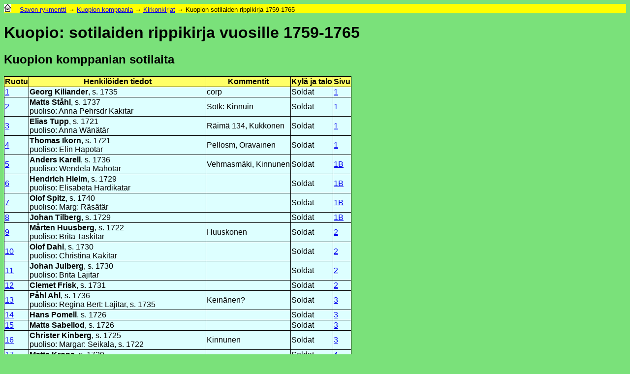

--- FILE ---
content_type: text/html
request_url: http://rajapuro.net/savojr/kuopio/kuopio_kuo_1759s.html
body_size: 6508
content:
<!DOCTYPE HTML>
<html lang="fi">
<head>

<meta HTTP-EQUIV="Content-Type" CONTENT="text/html; charset=UTF-8">
<meta name="viewport" content="width=device-width, initial-scale=1">
<title>Kuopion komppania: Kuopio RK sotilaat 1759-1765</title>
<meta name="description" content="Kuopion komppania: Kuopio RK sotilaat 1759-1765, ruotusotilaat, rippikirjat, kuo_1759s">
<style>
body {font-family: "Verdana", Arial, Helvetica, sans-serif; font-size: 1em; background-color: #7ae17a}
table {border: 1px solid black}
table {border-collapse: collapse}
tbody {background-color: #ddffff}
td {border: 1px solid black}
th {border: 1px solid black}
thead {background-color: #ffff66}
div.path {background-color:#ffff00; font-size: 80%}
.copy {font-size: 80%}
@media screen and (max-width: 480px) {
a {line-height: 2}
div.path a {line-height: 2}
}
</style>
</head>
<body>
<div class="path">
<a href="../../index.html" title="rajapuro.net" target="_top"><img src="../../homeicon.jpg" height="16" width="15" alt="Aloitussivu"></a>&emsp;
<a href="../rykmentti.html" id="alku" target="_top">Savon rykmentti</a> &rarr;
<a href="../kuopio.html" target="_top">Kuopion komppania</a> &rarr;
<a href="kuopio_rip.html" target="_top">Kirkonkirjat</a> &rarr;
Kuopion sotilaiden rippikirja 1759-1765</div>
<h1>Kuopio: sotilaiden rippikirja vuosille 1759-1765</h1>
<h2>Kuopion komppanian sotilaita</h2>
<table>
<thead>
<tr>
<th>Ruotu</th>
<th>Henkilöiden tiedot</th>
<th>Kommentit</th>
<th>Kylä ja talo</th>
<th>Sivu</th>
</tr>
</thead>
<tbody>
<tr>
<td><a href="kuopio_1.html" title="Puutossalmi, Ritisenlahti (Kuopio)" target="_top">1</a></td>
<td><b>Georg Kiliander</b>, s. 1735</td>
<td>corp</td>
<td>Soldat</td>
<td><a href="https://www.sukuhistoria.fi/sshy/kirjat/Kirkonkirjat/kuopio/rippikirja_1749-1759_msrk_tk1624/221.htm" target="_top">1</a></td>
</tr>
<tr>
<td><a href="kuopio_2.html" title="Hirvimäki, Sotkanniemi (Kuopio)" target="_top">2</a></td>
<td><b>Matts Ståhl</b>, s. 1737<br>puoliso: Anna Pehrsdr Kakitar</td>
<td>Sotk: Kinnuin</td>
<td>Soldat</td>
<td><a href="https://www.sukuhistoria.fi/sshy/kirjat/Kirkonkirjat/kuopio/rippikirja_1749-1759_msrk_tk1624/221.htm" target="_top">1</a></td>
</tr>
<tr>
<td><a href="kuopio_3.html" title="Hiltulanlahti, Hirvimäki, Pellosmäki (Kuopio)" target="_top">3</a></td>
<td><b>Elias Tupp</b>, s. 1721<br>puoliso: Anna Wänätär</td>
<td>Räimä 134, Kukkonen</td>
<td>Soldat</td>
<td><a href="https://www.sukuhistoria.fi/sshy/kirjat/Kirkonkirjat/kuopio/rippikirja_1749-1759_msrk_tk1624/221.htm" target="_top">1</a></td>
</tr>
<tr>
<td><a href="kuopio_4.html" title="Pellosmäki, Vehmasmäki (Kuopio)" target="_top">4</a></td>
<td><b>Thomas Ikorn</b>, s. 1721<br>puoliso: Elin Hapotar</td>
<td>Pellosm, Oravainen</td>
<td>Soldat</td>
<td><a href="https://www.sukuhistoria.fi/sshy/kirjat/Kirkonkirjat/kuopio/rippikirja_1749-1759_msrk_tk1624/221.htm" target="_top">1</a></td>
</tr>
<tr>
<td><a href="kuopio_5.html" title="Vehmasmäki (Kuopio)" target="_top">5</a></td>
<td><b>Anders Karell</b>, s. 1736<br>puoliso: Wendela Mähötär</td>
<td>Vehmasmäki, Kinnunen</td>
<td>Soldat</td>
<td><a href="https://www.sukuhistoria.fi/sshy/kirjat/Kirkonkirjat/kuopio/rippikirja_1749-1759_msrk_tk1624/222.htm" target="_top">1B</a></td>
</tr>
<tr>
<td><a href="kuopio_6.html" title="Vehmasmäki (Kuopio)" target="_top">6</a></td>
<td><b>Hendrich Hielm</b>, s. 1729<br>puoliso: Elisabeta Hardikatar</td>
<td></td>
<td>Soldat</td>
<td><a href="https://www.sukuhistoria.fi/sshy/kirjat/Kirkonkirjat/kuopio/rippikirja_1749-1759_msrk_tk1624/222.htm" target="_top">1B</a></td>
</tr>
<tr>
<td><a href="kuopio_7.html" title="Vehmasmäki (Kuopio)" target="_top">7</a></td>
<td><b>Olof Spitz</b>, s. 1740<br>puoliso: Marg: Räsätär</td>
<td></td>
<td>Soldat</td>
<td><a href="https://www.sukuhistoria.fi/sshy/kirjat/Kirkonkirjat/kuopio/rippikirja_1749-1759_msrk_tk1624/222.htm" target="_top">1B</a></td>
</tr>
<tr>
<td><a href="kuopio_8.html" title="Airaksela (Kuopio)" target="_top">8</a></td>
<td><b>Johan Tilberg</b>, s. 1729</td>
<td></td>
<td>Soldat</td>
<td><a href="https://www.sukuhistoria.fi/sshy/kirjat/Kirkonkirjat/kuopio/rippikirja_1749-1759_msrk_tk1624/222.htm" target="_top">1B</a></td>
</tr>
<tr>
<td><a href="kuopio_9.html" title="Punnonmäki (Kuopio)" target="_top">9</a></td>
<td><b>Mårten Huusberg</b>, s. 1722<br>puoliso: Brita Taskitar</td>
<td>Huuskonen</td>
<td>Soldat</td>
<td><a href="https://www.sukuhistoria.fi/sshy/kirjat/Kirkonkirjat/kuopio/rippikirja_1749-1759_msrk_tk1624/223.htm" target="_top">2</a></td>
</tr>
<tr>
<td><a href="kuopio_10.html" title="Punnonmäki, Soinlahti (Kuopio)" target="_top">10</a></td>
<td><b>Olof Dahl</b>, s. 1730<br>puoliso: Christina Kakitar</td>
<td></td>
<td>Soldat</td>
<td><a href="https://www.sukuhistoria.fi/sshy/kirjat/Kirkonkirjat/kuopio/rippikirja_1749-1759_msrk_tk1624/223.htm" target="_top">2</a></td>
</tr>
<tr>
<td><a href="kuopio_11.html" title="Soinlahti (Kuopio)" target="_top">11</a></td>
<td><b>Johan Julberg</b>, s. 1730<br>puoliso: Brita Lajitar</td>
<td></td>
<td>Soldat</td>
<td><a href="https://www.sukuhistoria.fi/sshy/kirjat/Kirkonkirjat/kuopio/rippikirja_1749-1759_msrk_tk1624/223.htm" target="_top">2</a></td>
</tr>
<tr>
<td><a href="kuopio_12.html" title="Karttula, Kuivaniemi (Kuopio)" target="_top">12</a></td>
<td><b>Clemet Frisk</b>, s. 1731</td>
<td></td>
<td>Soldat</td>
<td><a href="https://www.sukuhistoria.fi/sshy/kirjat/Kirkonkirjat/kuopio/rippikirja_1749-1759_msrk_tk1624/223.htm" target="_top">2</a></td>
</tr>
<tr>
<td><a href="kuopio_13.html" title="Karttula (Kuopio)" target="_top">13</a></td>
<td><b>Påhl Ahl</b>, s. 1736<br>puoliso: Regina Bert: Lajitar, s. 1735</td>
<td>Keinänen?</td>
<td>Soldat</td>
<td><a href="https://www.sukuhistoria.fi/sshy/kirjat/Kirkonkirjat/kuopio/rippikirja_1749-1759_msrk_tk1624/224.htm" target="_top">3</a></td>
</tr>
<tr>
<td><a href="kuopio_14.html" title="Karttula, Viitataipale (Kuopio)" target="_top">14</a></td>
<td><b>Hans Pomell</b>, s. 1726</td>
<td></td>
<td>Soldat</td>
<td><a href="https://www.sukuhistoria.fi/sshy/kirjat/Kirkonkirjat/kuopio/rippikirja_1749-1759_msrk_tk1624/224.htm" target="_top">3</a></td>
</tr>
<tr>
<td><a href="kuopio_15.html" title="Hakulila, Lyytikkälä (Kuopio)" target="_top">15</a></td>
<td><b>Matts Sabellod</b>, s. 1726</td>
<td></td>
<td>Soldat</td>
<td><a href="https://www.sukuhistoria.fi/sshy/kirjat/Kirkonkirjat/kuopio/rippikirja_1749-1759_msrk_tk1624/224.htm" target="_top">3</a></td>
</tr>
<tr>
<td><a href="kuopio_16.html" title="Hakulila, Kaislastenlahti, Rytky (Kuopio)" target="_top">16</a></td>
<td><b>Christer Kinberg</b>, s. 1725<br>puoliso: Margar: Seikala, s. 1722</td>
<td>Kinnunen</td>
<td>Soldat</td>
<td><a href="https://www.sukuhistoria.fi/sshy/kirjat/Kirkonkirjat/kuopio/rippikirja_1749-1759_msrk_tk1624/224.htm" target="_top">3</a></td>
</tr>
<tr>
<td><a href="kuopio_17.html" title="Haminalahti, Rytky (Kuopio)" target="_top">17</a></td>
<td><b>Matts Krona</b>, s. 1729</td>
<td></td>
<td>Soldat</td>
<td><a href="https://www.sukuhistoria.fi/sshy/kirjat/Kirkonkirjat/kuopio/rippikirja_1749-1759_msrk_tk1624/225.htm" target="_top">4</a></td>
</tr>
<tr>
<td><a href="kuopio_18.html" title="Haminalahti (Kuopio)" target="_top">18</a></td>
<td><b>Anders Elg</b>, s. 1731<br>puoliso: Regina Hututar</td>
<td></td>
<td>Soldat</td>
<td><a href="https://www.sukuhistoria.fi/sshy/kirjat/Kirkonkirjat/kuopio/rippikirja_1749-1759_msrk_tk1624/225.htm" target="_top">4</a></td>
</tr>
<tr>
<td><a href="kuopio_19.html" title="Haminalahti, Kuopio, Savilahti (Kuopio)" target="_top">19</a></td>
<td><b>Hindrich Asp</b><br>puoliso: Chirstin Venälätär</td>
<td>Mömmö?</td>
<td>Soldat</td>
<td><a href="https://www.sukuhistoria.fi/sshy/kirjat/Kirkonkirjat/kuopio/rippikirja_1749-1759_msrk_tk1624/225.htm" target="_top">4</a></td>
</tr>
<tr>
<td><a href="kuopio_20.html" title="Kappalaisen talo, Niuvanniemi, Savilahti, Savisaari (Kuopio)" target="_top">20</a></td>
<td><b>Daniel Polack</b>, s. 1732<br>puoliso: Helena Skopa</td>
<td></td>
<td>Soldat</td>
<td><a href="https://www.sukuhistoria.fi/sshy/kirjat/Kirkonkirjat/kuopio/rippikirja_1749-1759_msrk_tk1624/225.htm" target="_top">4</a></td>
</tr>
<tr>
<td><a href="kuopio_21.html" title="Kappalaisen talo, Kehvo, Savilahti, Savisaari (Kuopio)" target="_top">21</a></td>
<td><b>Matts Räf</b>, s. 1725</td>
<td>Kehis</td>
<td>Soldat</td>
<td><a href="https://www.sukuhistoria.fi/sshy/kirjat/Kirkonkirjat/kuopio/rippikirja_1749-1759_msrk_tk1624/226.htm" target="_top">5</a></td>
</tr>
<tr>
<td><a href="kuopio_22.html" title="Hirvilahti, Väänälä (Kuopio)" target="_top">22</a></td>
<td><b>Joh: Hind: Svahn</b>, s. 1727<br>puoliso: Christina Kiliandra</td>
<td>Corp:</td>
<td>Soldat</td>
<td><a href="https://www.sukuhistoria.fi/sshy/kirjat/Kirkonkirjat/kuopio/rippikirja_1749-1759_msrk_tk1624/226.htm" target="_top">5</a></td>
</tr>
<tr>
<td><a href="kuopio_23.html" title="Kehvo, Koivusaari (Kuopio)" target="_top">23</a></td>
<td><b>Peter Svänsk</b>, s. 1732</td>
<td></td>
<td>Soldat</td>
<td><a href="https://www.sukuhistoria.fi/sshy/kirjat/Kirkonkirjat/kuopio/rippikirja_1749-1759_msrk_tk1624/226.htm" target="_top">5</a></td>
</tr>
<tr>
<td><a href="kuopio_24.html" title="Väänälä (Kuopio)" target="_top">24</a></td>
<td><b>Matts Sparf</b>, s. 1721<br>puoliso: Marg: Ryätär</td>
<td></td>
<td>Soldat</td>
<td><a href="https://www.sukuhistoria.fi/sshy/kirjat/Kirkonkirjat/kuopio/rippikirja_1749-1759_msrk_tk1624/226.htm" target="_top">5</a></td>
</tr>
<tr>
<td><a href="kuopio_25.html" title="Hirvilahti (Kuopio)" target="_top">25</a></td>
<td><b>Olof Hielmberg</b>, s. 1727</td>
<td></td>
<td>Soldat</td>
<td><a href="https://www.sukuhistoria.fi/sshy/kirjat/Kirkonkirjat/kuopio/rippikirja_1749-1759_msrk_tk1624/227.htm" target="_top">6</a></td>
</tr>
<tr>
<td><a href="kuopio_26.html" title="Hirvilahti, Lamperila, Niemisjärvi (Kuopio)" target="_top">26</a></td>
<td><b>Lars Tålig</b>, s. 1734</td>
<td></td>
<td>Soldat</td>
<td><a href="https://www.sukuhistoria.fi/sshy/kirjat/Kirkonkirjat/kuopio/rippikirja_1749-1759_msrk_tk1624/227.htm" target="_top">6</a></td>
</tr>
<tr>
<td><a href="kuopio_27.html" title="Niemisjärvi, Riuttala, Utrianlahti (Kuopio)" target="_top">27</a></td>
<td><b>Påhl Eld</b>, s. 1736<br>puoliso: Chirstin Korhotar</td>
<td></td>
<td>Soldat</td>
<td><a href="https://www.sukuhistoria.fi/sshy/kirjat/Kirkonkirjat/kuopio/rippikirja_1749-1759_msrk_tk1624/227.htm" target="_top">6</a></td>
</tr>
<tr>
<td><a href="kuopio_28.html" title="Nuutila (Kuopio)" target="_top">28</a></td>
<td><b>Matts Skarp</b>, s. 1733</td>
<td></td>
<td>Soldat</td>
<td><a href="https://www.sukuhistoria.fi/sshy/kirjat/Kirkonkirjat/kuopio/rippikirja_1749-1759_msrk_tk1624/227.htm" target="_top">6</a></td>
</tr>
<tr>
<td><a href="kuopio_29.html" title="Koivulahti, Tallus (Kuopio)" target="_top">29</a></td>
<td><b>Petter Utter</b>, s. 1736</td>
<td></td>
<td>Soldat</td>
<td><a href="https://www.sukuhistoria.fi/sshy/kirjat/Kirkonkirjat/kuopio/rippikirja_1749-1759_msrk_tk1624/228.htm" target="_top">7</a></td>
</tr>
<tr>
<td><a href="kuopio_30.html" title="Tallus (Kuopio)" target="_top">30</a></td>
<td><b>Påhl Schiön</b>, s. 1734<br>puoliso: Carin Karhutar</td>
<td>Vatanen</td>
<td>Soldat</td>
<td><a href="https://www.sukuhistoria.fi/sshy/kirjat/Kirkonkirjat/kuopio/rippikirja_1749-1759_msrk_tk1624/228.htm" target="_top">7</a></td>
</tr>
<tr>
<td><a href="kuopio_31.html" title="Lapvetelänlahti, Leinolanlahti, Savilahti (Kuopio)" target="_top">31</a></td>
<td><b>Lars Tallqvist</b>, s. 1728<br>puoliso: Beata Kakitar<br>lapsia: Ana, Pehr</td>
<td>Kiiminki</td>
<td>Soldat</td>
<td><a href="https://www.sukuhistoria.fi/sshy/kirjat/Kirkonkirjat/kuopio/rippikirja_1749-1759_msrk_tk1624/228.htm" target="_top">7</a></td>
</tr>
<tr>
<td><a href="kuopio_32.html" title="Kurolanlahti (Kuopio)" target="_top">32</a></td>
<td><b>Hindrich Kårpp</b>, s. 1730<br>puoliso: Carin Wäisätär</td>
<td>Kortelainen</td>
<td>Soldat</td>
<td><a href="https://www.sukuhistoria.fi/sshy/kirjat/Kirkonkirjat/kuopio/rippikirja_1749-1759_msrk_tk1624/228.htm" target="_top">7</a></td>
</tr>
<tr>
<td><a href="kuopio_33.html" title="Kurolanlahti (Kuopio)" target="_top">33</a></td>
<td><b>Anders Eekbom</b>, s. 1730<br>puoliso: Christina Jäsketär</td>
<td>Eskelinen</td>
<td>Soldat</td>
<td><a href="https://www.sukuhistoria.fi/sshy/kirjat/Kirkonkirjat/kuopio/rippikirja_1749-1759_msrk_tk1624/229.htm" target="_top">8</a></td>
</tr>
<tr>
<td><a href="kuopio_34.html" title="Kurolanlahti, Tuovilanlahti (Kuopio)" target="_top">34</a></td>
<td><b>Johan Dufva</b>, s. 1731<br>puoliso: Carin Knuitar</td>
<td>Jauhiainen</td>
<td>Soldat</td>
<td><a href="https://www.sukuhistoria.fi/sshy/kirjat/Kirkonkirjat/kuopio/rippikirja_1749-1759_msrk_tk1624/229.htm" target="_top">8</a></td>
</tr>
<tr>
<td><a href="kuopio_35.html" title="Tuovilanlahti (Kuopio)" target="_top">35</a></td>
<td><b>Gustav Pardoon</b>, s. 1736<br>puoliso: Carin Kurotar</td>
<td></td>
<td>Soldat</td>
<td><a href="https://www.sukuhistoria.fi/sshy/kirjat/Kirkonkirjat/kuopio/rippikirja_1749-1759_msrk_tk1624/229.htm" target="_top">8</a></td>
</tr>
<tr>
<td><a href="kuopio_36.html" title="Haatala, Tuovilanlahti (Kuopio)" target="_top">36</a></td>
<td><b>Anders Huus</b>, s. 1726</td>
<td>yliviivattu</td>
<td>Soldat</td>
<td><a href="https://www.sukuhistoria.fi/sshy/kirjat/Kirkonkirjat/kuopio/rippikirja_1749-1759_msrk_tk1624/229.htm" target="_top">8</a></td>
</tr>
<tr>
<td><a href="kuopio_36.html" title="Haatala, Tuovilanlahti (Kuopio)" target="_top">36</a></td>
<td><b>Pehr Timonen Huus</b><br>puoliso: Anna Väisätär</td>
<td></td>
<td>Soldat</td>
<td><a href="https://www.sukuhistoria.fi/sshy/kirjat/Kirkonkirjat/kuopio/rippikirja_1749-1759_msrk_tk1624/229.htm" target="_top">8</a></td>
</tr>
<tr>
<td><a href="kuopio_37.html" title="Haatala (Kuopio)" target="_top">37</a></td>
<td><b>Petter Boman</b>, s. 1722</td>
<td></td>
<td>Soldat</td>
<td><a href="https://www.sukuhistoria.fi/sshy/kirjat/Kirkonkirjat/kuopio/rippikirja_1749-1759_msrk_tk1624/230.htm" target="_top">9</a></td>
</tr>
<tr>
<td><a href="kuopio_38.html" title="Haatala, Halola (Kuopio)" target="_top">38</a></td>
<td><b>Anders Asperst</b>, s. 1731</td>
<td></td>
<td>Soldat</td>
<td><a href="https://www.sukuhistoria.fi/sshy/kirjat/Kirkonkirjat/kuopio/rippikirja_1749-1759_msrk_tk1624/230.htm" target="_top">9</a></td>
</tr>
<tr>
<td><a href="kuopio_39.html" title="Halola (Kuopio)" target="_top">39</a></td>
<td><b>Hindrich Abbor</b><br>puoliso: Anna Väisätär</td>
<td>Asikainen</td>
<td>Soldat</td>
<td><a href="https://www.sukuhistoria.fi/sshy/kirjat/Kirkonkirjat/kuopio/rippikirja_1749-1759_msrk_tk1624/230.htm" target="_top">9</a></td>
</tr>
<tr>
<td><a href="kuopio_40.html" title="Halola (Kuopio)" target="_top">40</a></td>
<td><b>Hindrich Gröning</b>, s. 1735</td>
<td>Halola</td>
<td>Soldat</td>
<td><a href="https://www.sukuhistoria.fi/sshy/kirjat/Kirkonkirjat/kuopio/rippikirja_1749-1759_msrk_tk1624/230.htm" target="_top">9</a></td>
</tr>
<tr>
<td><a href="kuopio_41.html" title="Halola, Tavinsalmi (Kuopio)" target="_top">41</a></td>
<td><b>Anders Blad</b>, s. 1737</td>
<td></td>
<td>Soldat</td>
<td><a href="https://www.sukuhistoria.fi/sshy/kirjat/Kirkonkirjat/kuopio/rippikirja_1749-1759_msrk_tk1624/231.htm" target="_top">10</a></td>
</tr>
<tr>
<td><a href="kuopio_42.html" title="Tavinsalmi (Kuopio)" target="_top">42</a></td>
<td><b>Hans Dunder</b>, s. 1725<br>puoliso: Chirstin Metitär</td>
<td>Pykäläinen</td>
<td>Soldat</td>
<td><a href="https://www.sukuhistoria.fi/sshy/kirjat/Kirkonkirjat/kuopio/rippikirja_1749-1759_msrk_tk1624/231.htm" target="_top">10</a></td>
</tr>
<tr>
<td><a href="kuopio_43.html" title="Käärmelahti (Kuopio)" target="_top">43</a></td>
<td><b>And: Boman</b>, s. 1728</td>
<td>Corp:</td>
<td>Soldat</td>
<td><a href="https://www.sukuhistoria.fi/sshy/kirjat/Kirkonkirjat/kuopio/rippikirja_1749-1759_msrk_tk1624/231.htm" target="_top">10</a></td>
</tr>
<tr>
<td><a href="kuopio_44.html" title="Käärmelahti (Kuopio)" target="_top">44</a></td>
<td><b>Elias Loo</b>, s. 1724</td>
<td></td>
<td>Soldat</td>
<td><a href="https://www.sukuhistoria.fi/sshy/kirjat/Kirkonkirjat/kuopio/rippikirja_1749-1759_msrk_tk1624/231.htm" target="_top">10</a></td>
</tr>
<tr>
<td><a href="kuopio_45.html" title="Käärmelahti (Kuopio)" target="_top">45</a></td>
<td><b>Anders Fröberg</b>, s. 1729<br>puoliso: Carin Rautiatar</td>
<td></td>
<td>Soldat</td>
<td><a href="https://www.sukuhistoria.fi/sshy/kirjat/Kirkonkirjat/kuopio/rippikirja_1749-1759_msrk_tk1624/232.htm" target="_top">11</a></td>
</tr>
<tr>
<td><a href="kuopio_46.html" title="Käärmelahti (Kuopio)" target="_top">46</a></td>
<td><b>Olof Flinck</b>, s. 1730<br>puoliso: Chirstin Wätäin</td>
<td></td>
<td>Soldat</td>
<td><a href="https://www.sukuhistoria.fi/sshy/kirjat/Kirkonkirjat/kuopio/rippikirja_1749-1759_msrk_tk1624/232.htm" target="_top">11</a></td>
</tr>
<tr>
<td><a href="kuopio_47.html" title="Hamula (Kuopio)" target="_top">47</a></td>
<td><b>Påhl Stålt</b>, s. 1731</td>
<td></td>
<td>Soldat</td>
<td><a href="https://www.sukuhistoria.fi/sshy/kirjat/Kirkonkirjat/kuopio/rippikirja_1749-1759_msrk_tk1624/232.htm" target="_top">11</a></td>
</tr>
<tr>
<td><a href="kuopio_48.html" title="Hamula (Kuopio)" target="_top">48</a></td>
<td><b>Matts Wigg</b>, s. 1736</td>
<td></td>
<td>Soldat</td>
<td><a href="https://www.sukuhistoria.fi/sshy/kirjat/Kirkonkirjat/kuopio/rippikirja_1749-1759_msrk_tk1624/232.htm" target="_top">11</a></td>
</tr>
<tr>
<td><a href="kuopio_49.html" title="Hamula, Pöljä (Kuopio)" target="_top">49</a></td>
<td><b>Lars Koja</b>, s. 1721<br>puoliso: Carin Hapalatar</td>
<td></td>
<td>Soldat</td>
<td><a href="https://www.sukuhistoria.fi/sshy/kirjat/Kirkonkirjat/kuopio/rippikirja_1749-1759_msrk_tk1624/233.htm" target="_top">12</a></td>
</tr>
<tr>
<td><a href="kuopio_50.html" title="Pöljä (Kuopio)" target="_top">50</a></td>
<td><b>Anders Juhlström</b>, s. 1724<br>puoliso: Marg: Jäsketär</td>
<td>Julkune</td>
<td>Soldat</td>
<td><a href="https://www.sukuhistoria.fi/sshy/kirjat/Kirkonkirjat/kuopio/rippikirja_1749-1759_msrk_tk1624/233.htm" target="_top">12</a></td>
</tr>
<tr>
<td><a href="kuopio_51.html" title="Kasurila, Pöljä (Kuopio)" target="_top">51</a></td>
<td><b>Haans Rosenberg</b>, s. 1732<br>puoliso: Inga Kokotar</td>
<td>Casurila, Jääskeläinen</td>
<td>Soldat</td>
<td><a href="https://www.sukuhistoria.fi/sshy/kirjat/Kirkonkirjat/kuopio/rippikirja_1749-1759_msrk_tk1624/233.htm" target="_top">12</a></td>
</tr>
<tr>
<td><a href="kuopio_52.html" title="Kasurila (Kuopio)" target="_top">52</a></td>
<td><b>Thomas Parad</b>, s. 1734<br>puoliso: Carin Vänätär</td>
<td>Ruotsalainen</td>
<td>Soldat</td>
<td><a href="https://www.sukuhistoria.fi/sshy/kirjat/Kirkonkirjat/kuopio/rippikirja_1749-1759_msrk_tk1624/233.htm" target="_top">12</a></td>
</tr>
<tr>
<td><a href="kuopio_53.html" title="Kasurila (Kuopio)" target="_top">53</a></td>
<td><b>Christer Sahlstedt</b>, s. 1722<br>puoliso: Carin Flinckitär</td>
<td>Jääskeläinen</td>
<td>Soldat</td>
<td><a href="https://www.sukuhistoria.fi/sshy/kirjat/Kirkonkirjat/kuopio/rippikirja_1749-1759_msrk_tk1624/234.htm" target="_top">13</a></td>
</tr>
<tr>
<td><a href="kuopio_54.html" title="Kasurila, Räimä (Kuopio)" target="_top">54</a></td>
<td><b>Mårten Hurtig</b>, s. 1736</td>
<td></td>
<td>Soldat</td>
<td><a href="https://www.sukuhistoria.fi/sshy/kirjat/Kirkonkirjat/kuopio/rippikirja_1749-1759_msrk_tk1624/234.htm" target="_top">13</a></td>
</tr>
<tr>
<td><a href="kuopio_55.html" title="Hakkarala, Riistavesi (Kuopio)" target="_top">55</a></td>
<td><b>Petter Stierna</b>, s. 1726<br>puoliso: Susan Mona</td>
<td></td>
<td>Soldat</td>
<td><a href="https://www.sukuhistoria.fi/sshy/kirjat/Kirkonkirjat/kuopio/rippikirja_1749-1759_msrk_tk1624/234.htm" target="_top">13</a></td>
</tr>
<tr>
<td><a href="kuopio_56.html" title="Hakkarala (Kuopio)" target="_top">56</a></td>
<td><b>Matts Råhila Tenb</b>, s. 1709</td>
<td></td>
<td>Soldat</td>
<td><a href="https://www.sukuhistoria.fi/sshy/kirjat/Kirkonkirjat/kuopio/rippikirja_1749-1759_msrk_tk1624/234.htm" target="_top">13</a></td>
</tr>
<tr>
<td><a href="kuopio_57.html" title="Hakkarala, Rissala (Kuopio)" target="_top">57</a></td>
<td><b>Matts Rolig</b>, s. 1731</td>
<td></td>
<td>Soldat</td>
<td><a href="https://www.sukuhistoria.fi/sshy/kirjat/Kirkonkirjat/kuopio/rippikirja_1749-1759_msrk_tk1624/235.htm" target="_top">14</a></td>
</tr>
<tr>
<td><a href="kuopio_58.html" title="Rissala (Kuopio)" target="_top">58</a></td>
<td><b>Anders Rijtberg</b>, s. 1727<br>puoliso: Rigina Haratar</td>
<td>Rissanen?</td>
<td>Soldat</td>
<td><a href="https://www.sukuhistoria.fi/sshy/kirjat/Kirkonkirjat/kuopio/rippikirja_1749-1759_msrk_tk1624/235.htm" target="_top">14</a></td>
</tr>
<tr>
<td><a href="kuopio_59.html" title="Jännevirta, Rissala (Kuopio)" target="_top">59</a></td>
<td><b>Johan Kopparhielm</b>, s. 1725</td>
<td>Juutinen</td>
<td>Soldat</td>
<td><a href="https://www.sukuhistoria.fi/sshy/kirjat/Kirkonkirjat/kuopio/rippikirja_1749-1759_msrk_tk1624/235.htm" target="_top">14</a></td>
</tr>
<tr>
<td><a href="kuopio_60.html" title="Punnonmäki, Toivala (Kuopio)" target="_top">60</a></td>
<td><b>Petter Kartunen</b>, s. 1718</td>
<td></td>
<td>Soldat</td>
<td><a href="https://www.sukuhistoria.fi/sshy/kirjat/Kirkonkirjat/kuopio/rippikirja_1749-1759_msrk_tk1624/235.htm" target="_top">14</a></td>
</tr>
<tr>
<td><a href="kuopio_61.html" title="Jännevirta, Toivala (Kuopio)" target="_top">61</a></td>
<td><b>Påhl Panter</b>, s. 1731<br>puoliso: Anna Laukatar</td>
<td>Pirskanen?</td>
<td>Soldat</td>
<td><a href="https://www.sukuhistoria.fi/sshy/kirjat/Kirkonkirjat/kuopio/rippikirja_1749-1759_msrk_tk1624/236.htm" target="_top">15</a></td>
</tr>
<tr>
<td><a href="kuopio_62.html" title="Jännevirta, Siikajärvi (Kuopio)" target="_top">62</a></td>
<td><b>Jöran Ahldahl</b>, s. 1733<br>puoliso: Chirstin Kuhatar</td>
<td></td>
<td>Soldat</td>
<td><a href="https://www.sukuhistoria.fi/sshy/kirjat/Kirkonkirjat/kuopio/rippikirja_1749-1759_msrk_tk1624/236.htm" target="_top">15</a></td>
</tr>
<tr>
<td><a href="kuopio_63.html" title="Jännevirta, Ryönä (Kuopio)" target="_top">63</a></td>
<td><b>Olof Grönmarck</b>, s. 1725</td>
<td></td>
<td>Soldat</td>
<td><a href="https://www.sukuhistoria.fi/sshy/kirjat/Kirkonkirjat/kuopio/rippikirja_1749-1759_msrk_tk1624/236.htm" target="_top">15</a></td>
</tr>
<tr>
<td><a href="kuopio_64.html" title="Murtolahti, Ryönä, Vehkasaari (Kuopio)" target="_top">64</a></td>
<td><b>Joh: Fried: Amnr:</b>, s. 1724<br>puoliso: Anna Bom</td>
<td>Corp:</td>
<td>Soldat</td>
<td><a href="https://www.sukuhistoria.fi/sshy/kirjat/Kirkonkirjat/kuopio/rippikirja_1749-1759_msrk_tk1624/236.htm" target="_top">15</a></td>
</tr>
<tr>
<td><a href="kuopio_65.html" title="Ryönä (Kuopio)" target="_top">65</a></td>
<td><b>Matts Tenlod</b>, s. 1707<br>puoliso: Elin Räsätär, s. 1705<br>lapsia: Anders, Pehr</td>
<td>Tenhunen?</td>
<td>Soldat</td>
<td><a href="https://www.sukuhistoria.fi/sshy/kirjat/Kirkonkirjat/kuopio/rippikirja_1749-1759_msrk_tk1624/237.htm" target="_top">16</a></td>
</tr>
<tr>
<td><a href="kuopio_66.html" title="Pelonniemi, Ryönä (Kuopio)" target="_top">66</a></td>
<td><b>Lars Putkoinen</b></td>
<td></td>
<td>Soldat</td>
<td><a href="https://www.sukuhistoria.fi/sshy/kirjat/Kirkonkirjat/kuopio/rippikirja_1749-1759_msrk_tk1624/237.htm" target="_top">16</a></td>
</tr>
<tr>
<td><a href="kuopio_66.html" title="Pelonniemi, Ryönä (Kuopio)" target="_top">66</a></td>
<td><b>Johan Nussen</b>, s. 1711<br>puoliso: Ana Mustotar, s. 1711<br>lapsia: Carin, Anna, Margetha, Maria, Anders, Pohl</td>
<td>yliviivattu, Niskanen?</td>
<td>Soldat</td>
<td><a href="https://www.sukuhistoria.fi/sshy/kirjat/Kirkonkirjat/kuopio/rippikirja_1749-1759_msrk_tk1624/237.htm" target="_top">16</a></td>
</tr>
<tr>
<td><a href="kuopio_67.html" title="Pelonniemi (Kuopio)" target="_top">67</a></td>
<td><b>Carl Joh: Amnor</b>, s. 1744</td>
<td>Vol.</td>
<td>Soldat</td>
<td><a href="https://www.sukuhistoria.fi/sshy/kirjat/Kirkonkirjat/kuopio/rippikirja_1749-1759_msrk_tk1624/237.htm" target="_top">16</a></td>
</tr>
<tr>
<td><a href="kuopio_68.html" title="Kotasalmi (Kuopio)" target="_top">68</a></td>
<td><b>Anders Hjort</b>, s. 1730<br>puoliso: Anna Härätär</td>
<td>död 1759, yliviivattu</td>
<td>Soldat</td>
<td><a href="https://www.sukuhistoria.fi/sshy/kirjat/Kirkonkirjat/kuopio/rippikirja_1749-1759_msrk_tk1624/237.htm" target="_top">16</a></td>
</tr>
<tr>
<td><a href="kuopio_68.html" title="Kotasalmi (Kuopio)" target="_top">68</a></td>
<td><b>Thomas Hjort</b>, s. 1740<br>puoliso: Sigre Toivatar, s. 1740</td>
<td></td>
<td>Soldat</td>
<td><a href="https://www.sukuhistoria.fi/sshy/kirjat/Kirkonkirjat/kuopio/rippikirja_1749-1759_msrk_tk1624/237.htm" target="_top">16</a></td>
</tr>
<tr>
<td><a href="kuopio_69.html" title="Murtolahti, Pieksä (Kuopio)" target="_top">69</a></td>
<td><b>Gabriel Lustig</b>, s. 1731</td>
<td></td>
<td>Soldat</td>
<td><a href="https://www.sukuhistoria.fi/sshy/kirjat/Kirkonkirjat/kuopio/rippikirja_1749-1759_msrk_tk1624/238.htm" target="_top">17</a></td>
</tr>
<tr>
<td><a href="kuopio_70.html" title="Haluna, Niinimäki, Pieksä (Kuopio)" target="_top">70</a></td>
<td><b>Thomas Heidrick</b>, s. 1724</td>
<td></td>
<td>Soldat</td>
<td><a href="https://www.sukuhistoria.fi/sshy/kirjat/Kirkonkirjat/kuopio/rippikirja_1749-1759_msrk_tk1624/238.htm" target="_top">17</a></td>
</tr>
<tr>
<td><a href="kuopio_71.html" title="Haluna, Sänkimäki (Kuopio)" target="_top">71</a></td>
<td><b>Gustav Görs</b>, s. 1728</td>
<td></td>
<td>Soldat</td>
<td><a href="https://www.sukuhistoria.fi/sshy/kirjat/Kirkonkirjat/kuopio/rippikirja_1749-1759_msrk_tk1624/238.htm" target="_top">17</a></td>
</tr>
<tr>
<td><a href="kuopio_72.html" title="Kaaraslahti, Sänkimäki (Kuopio)" target="_top">72</a></td>
<td><b>Thomas Höök</b>, s. 1731<br>puoliso: Carin Luckaritar</td>
<td>Heikkinen</td>
<td>Soldat</td>
<td><a href="https://www.sukuhistoria.fi/sshy/kirjat/Kirkonkirjat/kuopio/rippikirja_1749-1759_msrk_tk1624/238.htm" target="_top">17</a></td>
</tr>
<tr>
<td><a href="kuopio_73.html" title="Kaaraslahti (Kuopio)" target="_top">73</a></td>
<td><b>Matts Öhrn</b>, s. 1723</td>
<td></td>
<td>Soldat</td>
<td><a href="https://www.sukuhistoria.fi/sshy/kirjat/Kirkonkirjat/kuopio/rippikirja_1749-1759_msrk_tk1624/239.htm" target="_top">18</a></td>
</tr>
<tr>
<td><a href="kuopio_74.html" title="Kaaraslahti, Koivumäki, Reittiö (Kuopio)" target="_top">74</a></td>
<td><b>Anders Pilmark</b>, s. 1729<br>puoliso: Chirstin Turutar</td>
<td>Pirskanen</td>
<td>Soldat</td>
<td><a href="https://www.sukuhistoria.fi/sshy/kirjat/Kirkonkirjat/kuopio/rippikirja_1749-1759_msrk_tk1624/239.htm" target="_top">18</a></td>
</tr>
<tr>
<td><a href="kuopio_75.html" title="Kärsämäki, Urimolahti (Kuopio)" target="_top">75</a></td>
<td><b>Hans Lappe</b>, s. 1706<br>puoliso: Maria Kokotar, s. 1728</td>
<td>död 1760</td>
<td>Soldat</td>
<td><a href="https://www.sukuhistoria.fi/sshy/kirjat/Kirkonkirjat/kuopio/rippikirja_1749-1759_msrk_tk1624/239.htm" target="_top">18</a></td>
</tr>
<tr>
<td><a href="kuopio_76.html" title="Keyritty, Kärsämäki (Kuopio)" target="_top">76</a></td>
<td><b>Fried: Joh: Elfang</b></td>
<td>Vol:</td>
<td>Soldat</td>
<td><a href="https://www.sukuhistoria.fi/sshy/kirjat/Kirkonkirjat/kuopio/rippikirja_1749-1759_msrk_tk1624/239.htm" target="_top">18</a></td>
</tr>
<tr>
<td><a href="kuopio_77.html" title="Suojärvi (Kuopio)" target="_top">77</a></td>
<td><b>Lars Kort</b>, s. 1711<br>puoliso: Carin Piritär</td>
<td>Kangaslax, Korhonen</td>
<td>Soldat</td>
<td><a href="https://www.sukuhistoria.fi/sshy/kirjat/Kirkonkirjat/kuopio/rippikirja_1749-1759_msrk_tk1624/240.htm" target="_top">19</a></td>
</tr>
<tr>
<td><a href="kuopio_78.html" title="Suojärvi (Kuopio)" target="_top">78</a></td>
<td><b>Anders Hielte</b>, s. 1726</td>
<td></td>
<td>Soldat</td>
<td><a href="https://www.sukuhistoria.fi/sshy/kirjat/Kirkonkirjat/kuopio/rippikirja_1749-1759_msrk_tk1624/240.htm" target="_top">19</a></td>
</tr>
<tr>
<td><a href="kuopio_79.html" title="Palonurmi, Suojärvi, Syvärilä, Vuotjärvi (Kuopio)" target="_top">79</a></td>
<td><b>Petter Liliegreen</b>, s. 1727<br>puoliso: Susanna Pärnätär</td>
<td></td>
<td>Soldat</td>
<td><a href="https://www.sukuhistoria.fi/sshy/kirjat/Kirkonkirjat/kuopio/rippikirja_1749-1759_msrk_tk1624/240.htm" target="_top">19</a></td>
</tr>
<tr>
<td><a href="kuopio_80.html" title="Suojärvi, Syvärilä, Vuotjärvi (Kuopio)" target="_top">80</a></td>
<td><b>Hindrich Lejon</b>, s. 1722</td>
<td></td>
<td>Soldat</td>
<td><a href="https://www.sukuhistoria.fi/sshy/kirjat/Kirkonkirjat/kuopio/rippikirja_1749-1759_msrk_tk1624/240.htm" target="_top">19</a></td>
</tr>
<tr>
<td><a href="kuopio_81.html" title="Nilsiä, Suojärvi, Syvärilä (Kuopio)" target="_top">81</a></td>
<td><b>Johan Törnbom</b>, s. 1726</td>
<td></td>
<td>Soldat</td>
<td><a href="https://www.sukuhistoria.fi/sshy/kirjat/Kirkonkirjat/kuopio/rippikirja_1749-1759_msrk_tk1624/241.htm" target="_top">20</a></td>
</tr>
<tr>
<td><a href="kuopio_82.html" title="Nilsiä (Kuopio)" target="_top">82</a></td>
<td><b>Gustav Freadentahl</b></td>
<td>V:</td>
<td>Soldat</td>
<td><a href="https://www.sukuhistoria.fi/sshy/kirjat/Kirkonkirjat/kuopio/rippikirja_1749-1759_msrk_tk1624/241.htm" target="_top">20</a></td>
</tr>
<tr>
<td><a href="kuopio_83.html" title="Hipanlahti, Vehkalahti (Kuopio)" target="_top">83</a></td>
<td><b>Thomas Hagström</b>, s. 1717<br>puoliso: Chirst: Pasatar</td>
<td>Hakkarainen</td>
<td>Soldat</td>
<td><a href="https://www.sukuhistoria.fi/sshy/kirjat/Kirkonkirjat/kuopio/rippikirja_1749-1759_msrk_tk1624/241.htm" target="_top">20</a></td>
</tr>
<tr>
<td><a href="kuopio_84.html" title="Akonvesi, Vehkalahti (Kuopio)" target="_top">84</a></td>
<td><b>Elias Pärman</b>, s. 1720<br>puoliso: Anna Peckaritar</td>
<td>Pärnänen</td>
<td>Soldat</td>
<td><a href="https://www.sukuhistoria.fi/sshy/kirjat/Kirkonkirjat/kuopio/rippikirja_1749-1759_msrk_tk1624/241.htm" target="_top">20</a></td>
</tr>
<tr>
<td><a href="kuopio_85.html" title="Riistavesi (Kuopio)" target="_top">85</a></td>
<td><b>Jacob Wilh: Järnfelt</b>, s. 1731</td>
<td>Rustm:</td>
<td>Soldat</td>
<td><a href="https://www.sukuhistoria.fi/sshy/kirjat/Kirkonkirjat/kuopio/rippikirja_1749-1759_msrk_tk1624/242.htm" target="_top">21</a></td>
</tr>
<tr>
<td><a href="kuopio_86.html" title="Akonvesi, Västinniemi (Kuopio)" target="_top">86</a></td>
<td><b>Hindrich Stör</b>, s. 1724</td>
<td></td>
<td>Soldat</td>
<td><a href="https://www.sukuhistoria.fi/sshy/kirjat/Kirkonkirjat/kuopio/rippikirja_1749-1759_msrk_tk1624/242.htm" target="_top">21</a></td>
</tr>
<tr>
<td><a href="kuopio_87.html" title="Lohilahti (Kuopio)" target="_top">87</a></td>
<td><b>Lars Wadsteen</b>, s. 1729<br>puoliso: Gertrud Larsdr Takitar</td>
<td>Varonen</td>
<td>Soldat</td>
<td><a href="https://www.sukuhistoria.fi/sshy/kirjat/Kirkonkirjat/kuopio/rippikirja_1749-1759_msrk_tk1624/242.htm" target="_top">21</a></td>
</tr>
<tr>
<td><a href="kuopio_88.html" title="Lohilahti, Syrjänsaari (Kuopio)" target="_top">88</a></td>
<td><b>Påhl Kihlström</b>, s. 1733</td>
<td></td>
<td>Soldat</td>
<td><a href="https://www.sukuhistoria.fi/sshy/kirjat/Kirkonkirjat/kuopio/rippikirja_1749-1759_msrk_tk1624/242.htm" target="_top">21</a></td>
</tr>
<tr>
<td><a href="kuopio_89.html" title="Melaniemi, Syrjänsaari (Kuopio)" target="_top">89</a></td>
<td><b>Matts Lång</b>, s. 1723<br>puoliso: Rigina Vänälätär<br>lapsia: Johan, Maria, Regina, Anna</td>
<td>Pitkänen</td>
<td>Soldat</td>
<td><a href="https://www.sukuhistoria.fi/sshy/kirjat/Kirkonkirjat/kuopio/rippikirja_1749-1759_msrk_tk1624/243.htm" target="_top">22</a></td>
</tr>
<tr>
<td><a href="kuopio_90.html" title="Riistavesi (Kuopio)" target="_top">90</a></td>
<td><b>Petter Bäfver</b>, s. 1724<br>puoliso: Sophia Parratar<br>lapsia: Pehr, Walborg, Christina</td>
<td>Nissinen</td>
<td>Soldat</td>
<td><a href="https://www.sukuhistoria.fi/sshy/kirjat/Kirkonkirjat/kuopio/rippikirja_1749-1759_msrk_tk1624/243.htm" target="_top">22</a></td>
</tr>
<tr>
<td><a href="kuopio_91.html" title="Riistavesi (Kuopio)" target="_top">91</a></td>
<td><b>Olof Manklöös</b>, s. 1723<br>puoliso: Christina Koistitar<br>lapsia: Olow, Pohl, Anders</td>
<td>Miettinen</td>
<td>Soldat</td>
<td><a href="https://www.sukuhistoria.fi/sshy/kirjat/Kirkonkirjat/kuopio/rippikirja_1749-1759_msrk_tk1624/243.htm" target="_top">22</a></td>
</tr>
<tr>
<td><a href="kuopio_92.html" title="Riistavesi (Kuopio)" target="_top">92</a></td>
<td><b>Petter Glad</b>, s. 1738<br>puoliso: Beata Hillutar</td>
<td>Rissanen?</td>
<td>Soldat</td>
<td><a href="https://www.sukuhistoria.fi/sshy/kirjat/Kirkonkirjat/kuopio/rippikirja_1749-1759_msrk_tk1624/243.htm" target="_top">22</a></td>
</tr>
<tr>
<td><a href="kuopio_93.html" title="Leppäranta, Riistavesi (Kuopio)" target="_top">93</a></td>
<td><b>Johan Stiernström</b>, s. 1722</td>
<td></td>
<td>Soldat</td>
<td><a href="https://www.sukuhistoria.fi/sshy/kirjat/Kirkonkirjat/kuopio/rippikirja_1749-1759_msrk_tk1624/244.htm" target="_top">23</a></td>
</tr>
<tr>
<td><a href="kuopio_94.html" title="Ohtaanniemi (Kuopio)" target="_top">94</a></td>
<td><b>Hemming Svart</b>, s. 1731<br>puoliso: Anna Mönkötär, s. 1734<br>lapsia: Brita, Anna, Salomon</td>
<td>Savolainen</td>
<td>Soldat</td>
<td><a href="https://www.sukuhistoria.fi/sshy/kirjat/Kirkonkirjat/kuopio/rippikirja_1749-1759_msrk_tk1624/244.htm" target="_top">23</a></td>
</tr>
<tr>
<td><a href="kuopio_95.html" title="Ohtaanniemi (Kuopio)" target="_top">95</a></td>
<td><b>Anders Kiär</b>, s. 1730<br>puoliso: Carin Hillutar, s. 1728<br>lapsia: Margetha, Påhl, Anders, Carin</td>
<td>Keinänen?</td>
<td>Soldat</td>
<td><a href="https://www.sukuhistoria.fi/sshy/kirjat/Kirkonkirjat/kuopio/rippikirja_1749-1759_msrk_tk1624/244.htm" target="_top">23</a></td>
</tr>
<tr>
<td><a href="kuopio_96.html" title="Kiukoonniemi, Tuusniemi (Kuopio)" target="_top">96</a></td>
<td><b>Anders Modig</b>, s. 1719</td>
<td>drunknade 59</td>
<td>Soldat</td>
<td><a href="https://www.sukuhistoria.fi/sshy/kirjat/Kirkonkirjat/kuopio/rippikirja_1749-1759_msrk_tk1624/244.htm" target="_top">23</a></td>
</tr>
<tr>
<td><a href="kuopio_96.html" title="Kiukoonniemi, Tuusniemi (Kuopio)" target="_top">96</a></td>
<td><b>Pehr Hilduinen Rehn</b></td>
<td></td>
<td>Soldat</td>
<td><a href="https://www.sukuhistoria.fi/sshy/kirjat/Kirkonkirjat/kuopio/rippikirja_1749-1759_msrk_tk1624/244.htm" target="_top">23</a></td>
</tr>
<tr>
<td><a href="kuopio_97.html" title="Tuusniemi (Kuopio)" target="_top">97</a></td>
<td><b>Gustav Agander</b>, s. 1729</td>
<td>Vol:</td>
<td>Soldat</td>
<td><a href="https://www.sukuhistoria.fi/sshy/kirjat/Kirkonkirjat/kuopio/rippikirja_1749-1759_msrk_tk1624/245.htm" target="_top">24</a></td>
</tr>
<tr>
<td><a href="kuopio_98.html" title="Juurikkamäki, Tuusniemi (Kuopio)" target="_top">98</a></td>
<td><b>Anders Kiellman</b>, s. 1729<br>puoliso: Anna Keinatar<br>lapsia: Margetha, Jören, Brita, Anna</td>
<td>Keinänen</td>
<td>Soldat</td>
<td><a href="https://www.sukuhistoria.fi/sshy/kirjat/Kirkonkirjat/kuopio/rippikirja_1749-1759_msrk_tk1624/245.htm" target="_top">24</a></td>
</tr>
<tr>
<td><a href="kuopio_99.html" title="Juurikkamäki, Kartansalo (Kuopio)" target="_top">99</a></td>
<td><b>Påhl Lax</b>, s. 1735<br>puoliso: Christina Tirkotar<br>lapsia: Pehr</td>
<td>Huuskonen</td>
<td>Soldat</td>
<td><a href="https://www.sukuhistoria.fi/sshy/kirjat/Kirkonkirjat/kuopio/rippikirja_1749-1759_msrk_tk1624/245.htm" target="_top">24</a></td>
</tr>
<tr>
<td><a href="kuopio_100.html" title="Jänissalo, Ukonlahti (Kuopio)" target="_top">100</a></td>
<td><b>Nils Ahlgreen</b>, s. 1716<br>puoliso: Anna Hålapatar, s. 1719</td>
<td>Asikainen</td>
<td>Soldat</td>
<td><a href="https://www.sukuhistoria.fi/sshy/kirjat/Kirkonkirjat/kuopio/rippikirja_1749-1759_msrk_tk1624/245.htm" target="_top">24</a></td>
</tr>
<tr>
<td><a href="kuopio_101.html" title="Jänissalo, Litmaniemi (Kuopio)" target="_top">101</a></td>
<td><b>Matts Frivillig</b>, s. 1730<br>puoliso: Christina Wartiatar, s. 1732<br>lapsia: Salomon</td>
<td></td>
<td>Soldat</td>
<td><a href="https://www.sukuhistoria.fi/sshy/kirjat/Kirkonkirjat/kuopio/rippikirja_1749-1759_msrk_tk1624/246.htm" target="_top">25</a></td>
</tr>
<tr>
<td><a href="kuopio_102.html" title="Litmaniemi, Vuorisalo (Kuopio)" target="_top">102</a></td>
<td><b>Petter Liliegreen</b>, s. 1732<br>puoliso: Elin Wäisätär<br>lapsia: Margetha, Elin</td>
<td>Miettinen?</td>
<td>Soldat</td>
<td><a href="https://www.sukuhistoria.fi/sshy/kirjat/Kirkonkirjat/kuopio/rippikirja_1749-1759_msrk_tk1624/246.htm" target="_top">25</a></td>
</tr>
<tr>
<td><a href="kuopio_103.html" title="Putroniemi, Roikansaari, Vuorisalo (Kuopio)" target="_top">103</a></td>
<td><b>Hindrich Wijk</b>, s. 1728<br>puoliso: Marg: Räsätär</td>
<td>Vaittinen</td>
<td>Soldat</td>
<td><a href="https://www.sukuhistoria.fi/sshy/kirjat/Kirkonkirjat/kuopio/rippikirja_1749-1759_msrk_tk1624/246.htm" target="_top">25</a></td>
</tr>
<tr>
<td><a href="kuopio_104.html" title="Horsmastenlahti, Putroniemi, Vehmersalmi (Kuopio)" target="_top">104</a></td>
<td><b>Gustaf Pistolkors</b>, ikä 44</td>
<td>Vol:</td>
<td>Soldat</td>
<td><a href="https://www.sukuhistoria.fi/sshy/kirjat/Kirkonkirjat/kuopio/rippikirja_1749-1759_msrk_tk1624/246.htm" target="_top">25</a></td>
</tr>
<tr>
<td><a href="kuopio_105.html" title="Vehmersalmi (Kuopio)" target="_top">105</a></td>
<td><b>Nils Holm</b>, s. 1723<br>puoliso: Anna Mönkötär, s. 1720</td>
<td>Holopainen</td>
<td>Soldat</td>
<td><a href="https://www.sukuhistoria.fi/sshy/kirjat/Kirkonkirjat/kuopio/rippikirja_1749-1759_msrk_tk1624/247.htm" target="_top">26</a></td>
</tr>
<tr>
<td><a href="kuopio_106.html" title="Enanlahti (Kuopio); Valkeamäki (Leppävirta)" target="_top">106</a></td>
<td><b>Fab: Hind: Hoffren</b>, s. 1729</td>
<td>Corp:</td>
<td>Soldat</td>
<td><a href="https://www.sukuhistoria.fi/sshy/kirjat/Kirkonkirjat/kuopio/rippikirja_1749-1759_msrk_tk1624/247.htm" target="_top">26</a></td>
</tr>
<tr>
<td><a href="kuopio_107.html" title="Enanlahti, Vehmersalmi (Kuopio)" target="_top">107</a></td>
<td><b>Olof Mård</b>, s. 1735<br>puoliso: Gertr: Kockoin</td>
<td></td>
<td>Soldat</td>
<td><a href="https://www.sukuhistoria.fi/sshy/kirjat/Kirkonkirjat/kuopio/rippikirja_1749-1759_msrk_tk1624/247.htm" target="_top">26</a></td>
</tr>
<tr>
<td><a href="kuopio_108.html" title="Enanlahti, Ritoniemi (Kuopio)" target="_top">108</a></td>
<td><b>Erich Pihl</b>, s. 1738</td>
<td></td>
<td>Soldat</td>
<td><a href="https://www.sukuhistoria.fi/sshy/kirjat/Kirkonkirjat/kuopio/rippikirja_1749-1759_msrk_tk1624/247.htm" target="_top">26</a></td>
</tr>
<tr>
<td><a href="kuopio_109.html" title="Ritoniemi (Kuopio)" target="_top">109</a></td>
<td><b>Anders Kordin</b>, s. 1714<br>puoliso: Carin Hapotar<br>lapsia: Carin</td>
<td>Korhonen?</td>
<td>Soldat</td>
<td><a href="https://www.sukuhistoria.fi/sshy/kirjat/Kirkonkirjat/kuopio/rippikirja_1749-1759_msrk_tk1624/248.htm" target="_top">27</a></td>
</tr>
<tr>
<td><a href="kuopio_110.html" title="Miettilä, Ritoniemi (Kuopio)" target="_top">110</a></td>
<td><b>Olof Marck</b>, s. 1732<br>puoliso: Carin Metitär</td>
<td>Antikainen??</td>
<td>Soldat</td>
<td><a href="https://www.sukuhistoria.fi/sshy/kirjat/Kirkonkirjat/kuopio/rippikirja_1749-1759_msrk_tk1624/248.htm" target="_top">27</a></td>
</tr>
<tr>
<td><a href="kuopio_111.html" title="Miettilä, Niinimäki, Ritoniemi (Kuopio)" target="_top">111</a></td>
<td><b>Jacob Boom</b>, s. 1738</td>
<td></td>
<td>Soldat</td>
<td><a href="https://www.sukuhistoria.fi/sshy/kirjat/Kirkonkirjat/kuopio/rippikirja_1749-1759_msrk_tk1624/248.htm" target="_top">27</a></td>
</tr>
<tr>
<td><a href="kuopio_112.html" title="Miettilä, Niinimäki, Räsälä (Kuopio)" target="_top">112</a></td>
<td><b>Petter Mört</b>, s. 1732</td>
<td></td>
<td>Soldat</td>
<td><a href="https://www.sukuhistoria.fi/sshy/kirjat/Kirkonkirjat/kuopio/rippikirja_1749-1759_msrk_tk1624/248.htm" target="_top">27</a></td>
</tr>
<tr>
<td><a href="kuopio_113.html" title="Räsälä (Kuopio)" target="_top">113</a></td>
<td><b>Nils Svärta</b>, s. 1734<br>puoliso: Anna Mattsdr Kankutar</td>
<td></td>
<td>Soldat</td>
<td><a href="https://www.sukuhistoria.fi/sshy/kirjat/Kirkonkirjat/kuopio/rippikirja_1749-1759_msrk_tk1624/249.htm" target="_top">28</a></td>
</tr>
<tr>
<td><a href="kuopio_114.html" title="Puutosmäki, Räsälä (Kuopio)" target="_top">114</a></td>
<td><b>Anders Rask</b>, s. 1736</td>
<td></td>
<td>Soldat</td>
<td><a href="https://www.sukuhistoria.fi/sshy/kirjat/Kirkonkirjat/kuopio/rippikirja_1749-1759_msrk_tk1624/249.htm" target="_top">28</a></td>
</tr>
<tr>
<td><a href="kuopio_115.html" title="Puutosmäki (Kuopio)" target="_top">115</a></td>
<td><b>Johan Påhlman</b>, s. 1735<br>puoliso: Gertrud Pöyhötär, s. 1729</td>
<td>Turunen</td>
<td>Soldat</td>
<td><a href="https://www.sukuhistoria.fi/sshy/kirjat/Kirkonkirjat/kuopio/rippikirja_1749-1759_msrk_tk1624/249.htm" target="_top">28</a></td>
</tr>
<tr>
<td><a href="kuopio_116.html" title="Juonianlahti, Pappilan torpparit, Puutosmäki (Kuopio); Valkeamäki (Leppävirta)" target="_top">116</a></td>
<td><b>Joh: Lijdman</b>, s. 1711</td>
<td></td>
<td>Soldat</td>
<td><a href="https://www.sukuhistoria.fi/sshy/kirjat/Kirkonkirjat/kuopio/rippikirja_1749-1759_msrk_tk1624/249.htm" target="_top">28</a></td>
</tr>
</tbody>
</table>
<p>Sotilaita löytyi 116 ruotuun (1-116)</p>
<p>Mikrofilmirulla: <b>TK 1654</b><br></p>
<p>Sivunumeroiden linkit viittaavat SSHY Digitaaliarkistoon<br><a href="https://www.sukuhistoria.fi/sshy/kirjat/Kirkonkirjat/kuopio/rippikirja_1749-1759_msrk_tk1624/1.htm" target="_top">kuopio/rippikirja_1749-1759_msrk_tk1624</a></p>
<p><a href="kuopio_kats.html" target="_top">Katselmukset</a>&emsp;<a href="kuopio_nimi.html" target="_top">Nimet</a></p>
<p class="copy">&copy; Väinö Holopainen 2024</p>
</body>
</html>
